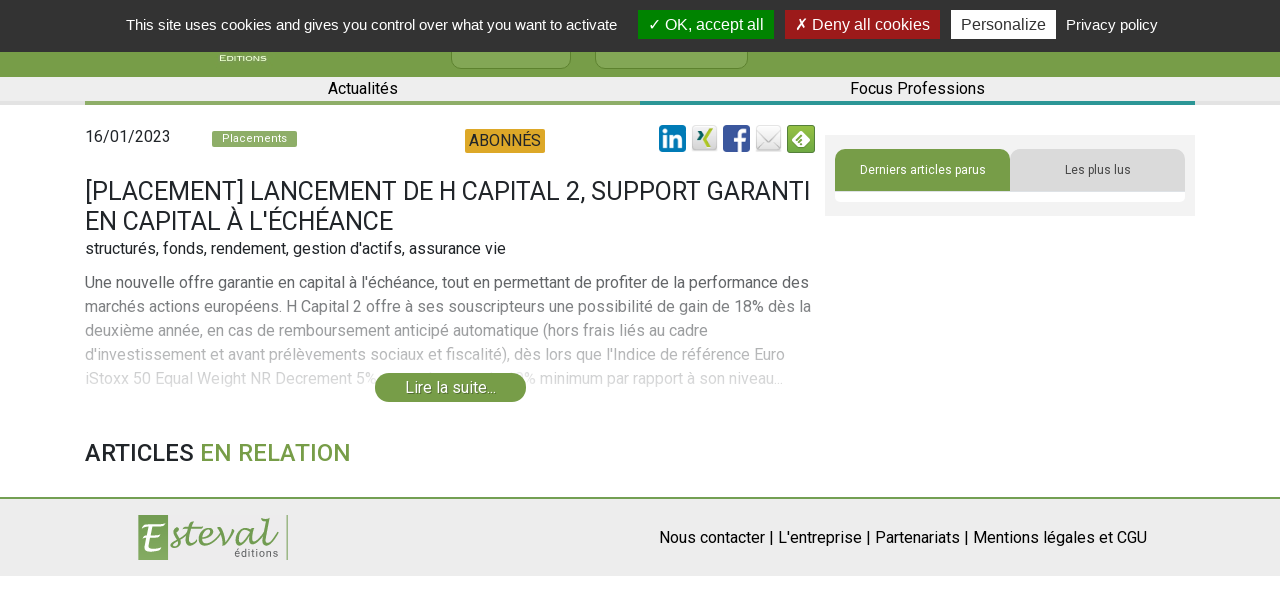

--- FILE ---
content_type: text/html; charset=UTF-8
request_url: https://www.esteval.fr/article.32051.placement-lancement-de-h-capital-2-support-garanti-en-capital-a-l-echeance
body_size: 36562
content:
<!DOCTYPE html>
<html lang="fr">
<head>
<title>[Placement] Lancement de H Capital 2, support garanti en capital à l&#039;échéance - Epargnons Responsable - Le Bas de laine - Esteval</title>

<meta http-equiv="Content-Type" content="text/html; charset=utf-8">
<meta name="viewport" content="width=device-width, initial-scale=1">

<link rel="canonical" href="https://www.esteval.fr/article.32051.placement-lancement-de-h-capital-2-support-garanti-en-capital-a-l-echeance">
    
<META NAME="Keywords" CONTENT="structurés, fonds, rendement, gestion d&#039;actifs, assurance vie"/>
<META NAME="description" CONTENT="Une nouvelle offre garantie en capital à l&#039;échéance, tout en permettant de profiter de la performance des marchés actions européens.  H Capital 2 offre à ses..."/>

<meta name="robots" content="index, follow" />
    
<meta property="og:site_name" content="Esteval, Informations et actualités patrimoine, finance, économie, immobilier" />
<meta property="og:type" content="article"/>
<meta property="og:title" content="[Placement] Lancement de H Capital 2, support garanti en capital à l&#039;échéance - Epargnons Responsable - Le Bas de laine - Esteval"/>
<meta property="og:description" content="Une nouvelle offre garantie en capital à l&#039;échéance, tout en permettant de profiter de la performance des marchés actions européens.  H Capital 2 offre à ses..."/>
<meta property="og:image" content="https://www.esteval.fr/files/articles-slideshow-images/default/placements/Placement%20%284%29.jpg"/>
<meta property="og:url" content="https://www.esteval.fr/article.32051.placement-lancement-de-h-capital-2-support-garanti-en-capital-a-l-echeance"/>
<meta name="twitter:card" content="summary_large_image">
<meta name="twitter:site" content="@bisaga">
<meta name="twitter:creator" content="@bisaga">
<meta name="twitter:title" content="[Placement] Lancement de H Capital 2, support garanti en capital à l&#039;échéance - Epargnons Responsable - Le Bas de laine - Esteval">
<meta name="twitter:description" content="Une nouvelle offre garantie en capital à l&#039;échéance, tout en permettant de profiter de la performance des marchés actions européens.  H Capital 2 offre à ses...">
<meta name="twitter:image" content="https://www.esteval.fr/files/articles-slideshow-images/default/placements/Placement%20%284%29.jpg">

<meta name="google-signin-client_id" content="392062109487-r0q373i7skfukp790au4a7jmaun4laee.apps.googleusercontent.com">

<link rel="alternate" type="application/rss+xml"
          title="Flux RSS Esteval"
          href="/rss/" />

<link rel="shortcut icon" href="/images/favicon.jpg" />

    <script type="application/ld+json">
        {"@context":"https:\/\/schema.org\/","@type":"Organization","name":"Esteval","url":"https:\/\/www.esteval.fr","sameAs":["https:\/\/fr.linkedin.com\/in\/thierry-bisaga-66a77a","https:\/\/www.twitter.com\/bisaga","https:\/\/www.facebook.com\/Estevaleditions\/"]}    </script>
<script type="application/ld+json">
        {"@context":"https:\/\/schema.org\/","@type":"Article","name":"[Placement] Lancement de H Capital 2, support garanti en capital \u00e0 l'\u00e9ch\u00e9ance","author":"Esteval","description":"Une nouvelle offre garantie en capital \u00e0 l'\u00e9ch\u00e9ance, tout en permettant de profiter de la performance des march\u00e9s actions europ\u00e9ens.  H Capital 2 offre \u00e0 ses..."}    </script>

<script src="/js/string.js"></script>

<script>
var IS_AUTHENTICATED = false;
var articleId = 32051;

var GOOGLE_SIGNIN_CLIENT_ID = "392062109487-r0q373i7skfukp790au4a7jmaun4laee.apps.googleusercontent.com";

var FACEBOOK_LOGIN_APP_ID = "557987284566531";
</script>
<script>
function SubmitForm(strFormName)
{
	document.forms[strFormName].submit();
}
function popup(strURL , intWidth , intHeight)
{
	window.open(strURL , "" , "width="+intWidth+",height="+intHeight+",resizable,scrollbars=yes");
}
</script>

<script src="https://code.jquery.com/jquery-3.3.1.min.js"></script>
<script src="https://cdnjs.cloudflare.com/ajax/libs/popper.js/1.12.9/umd/popper.min.js" integrity="sha384-ApNbgh9B+Y1QKtv3Rn7W3mgPxhU9K/ScQsAP7hUibX39j7fakFPskvXusvfa0b4Q" crossorigin="anonymous"></script>

<script src="//cdn.jsdelivr.net/npm/js-cookie@2/src/js.cookie.min.js"></script>

<script src="/tools/readMore/dist/readmore.js?1"></script>
<link rel="stylesheet" href="/tools/readMore/dist/readmore.css">

            <script src="/js/pub.js?ebf9e2cfe8c7bfc26371d97d8299e2af"></script>
                <script src="/js/articlesLoad.js?27ffa957dd20ca14030b626d535e050a"></script>
                <script src="/js/form.js?320c200e081d4e4f4e082369c16acde0"></script>
        
<script src="/tools/tarteaucitron/tarteaucitron.js"></script>

<script>
    tarteaucitron.init({
        "privacyUrl": "/cgu/", /* Privacy policy url */

        "hashtag": "#tarteaucitron", /* Open the panel with this hashtag */
        "cookieName": "tarteaucitron", /* Cookie name */

        "orientation": "top", /* Banner position (top - bottom - middle - popup) */

        "groupServices": false, /* Group services by category */

        "showAlertSmall": false, /* Show the small banner on bottom right */
        "cookieslist": false, /* Show the cookie list */

        "closePopup": false, /* Show a close X on the banner */

        "showIcon": false, /* Show cookie icon to manage cookies */
        //"iconSrc": "", /* Optionnal: URL or base64 encoded image */
        "iconPosition": "BottomRight", /* BottomRight, BottomLeft, TopRight and TopLeft */

        "adblocker": false, /* Show a Warning if an adblocker is detected */

        "DenyAllCta" : true, /* Show the deny all button */
        "AcceptAllCta" : true, /* Show the accept all button when highPrivacy on */
        "highPrivacy": true, /* HIGHLY RECOMMANDED Disable auto consent */

        "handleBrowserDNTRequest": false, /* If Do Not Track == 1, disallow all */

        "removeCredit": true, /* Remove credit link */
        "moreInfoLink": true, /* Show more info link */

        "useExternalCss": false, /* If false, the tarteaucitron.css file will be loaded */
        "useExternalJs": false, /* If false, the tarteaucitron.js file will be loaded */

        //"cookieDomain": ".my-multisite-domaine.fr", /* Shared cookie for multisite */

        "readmoreLink": "/cgu/", /* Change the default readmore link */

        "mandatory": true, /* Show a message about mandatory cookies */
    });
</script>

    <script src="https://www.google.com/recaptcha/api.js" async defer></script>
</head>

<body>

<script src="https://accounts.google.com/gsi/client" async defer></script>
<script src="/js/facebook-login.js"></script>

<script>
    // google analytics
    // UA:  UA-38656508-1
    // GA4: G-YMB6QGS5RC
    tarteaucitron.user.gtagUa = 'G-YMB6QGS5RC';
    // tarteaucitron.user.gtagUa = 'UA-38656508-1';
    tarteaucitron.user.gtagMore = function () {
        additionalGtags.forEach(function (value, index) {
            gtag(value.command, value.target, value.parameters);
        } );

    };
    (tarteaucitron.job = tarteaucitron.job || []).push('gtag');
</script>

<!-- Global site tag (gtag.js) - Google Analytics -->
<script>
    window.dataLayer = window.dataLayer || [];
    function gtag(){dataLayer.push(arguments);}
    // gtag('js', new Date());
    // gtag('config', 'UA-38656508-1');

    let additionalGtags = [];
    function googleAnalytics(command, target, parameters)
    {
        if (Cookies.get("tarteaucitron") !== undefined && Cookies.get("tarteaucitron").indexOf("gtag=true") !== -1) {
            additionalGtags.push({
                "command": command,
                "target": target,
                "parameters": parameters
            });
        } else if (typeof parameters.event_callback === "function") {
            parameters.event_callback();
        }
    }
</script>


    <script>
        $(function () {
            if (document.location.href.indexOf('https://esteval.fr') !== -1) {
                setTimeout(function () {
                    let fixedUrl = document.location.href.replace('https://esteval.fr',
                        'https://www.esteval.fr');
                    document.location.replace(fixedUrl);
                }, 1000);
            }
        });
    </script>
    
<link rel="stylesheet" href="/tools/shadowbox-dist/build/shadowbox.css"
	type="text/css" media="screen" />

<script src="/tools/shadowbox-dist/build/shadowbox.js"></script>

<script>

function moveCloseLink(){ 
    $('#sb-title').after($('#sb-info'));
}


Shadowbox.init({
    language: "fr-FR" ,
    handleOversize: "drag",
    modal: true
    //, displayNav: false
    , onOpen: moveCloseLink
});
</script>
<link href='/css/esteval.3.0.css?15' rel='stylesheet' type='text/css'>

<script src="https://code.jquery.com/jquery-3.3.1.min.js"></script>
<script src="https://cdnjs.cloudflare.com/ajax/libs/popper.js/1.12.9/umd/popper.min.js" integrity="sha384-ApNbgh9B+Y1QKtv3Rn7W3mgPxhU9K/ScQsAP7hUibX39j7fakFPskvXusvfa0b4Q" crossorigin="anonymous"></script>

<script src="//cdn.jsdelivr.net/npm/js-cookie@2/src/js.cookie.min.js"></script>

<script src="/tools/readMore/dist/readmore.js?1"></script>
<link rel="stylesheet" href="/tools/readMore/dist/readmore.css">

<link rel="stylesheet" href="https://maxcdn.bootstrapcdn.com/bootstrap/4.0.0/css/bootstrap.min.css" integrity="sha384-Gn5384xqQ1aoWXA+058RXPxPg6fy4IWvTNh0E263XmFcJlSAwiGgFAW/dAiS6JXm" crossorigin="anonymous">
    <script src="https://maxcdn.bootstrapcdn.com/bootstrap/4.0.0/js/bootstrap.min.js" integrity="sha384-JZR6Spejh4U02d8jOt6vLEHfe/JQGiRRSQQxSfFWpi1MquVdAyjUar5+76PVCmYl" crossorigin="anonymous"></script>

    <!-- FontAwesome -->
    <link rel="stylesheet" href="https://cdnjs.cloudflare.com/ajax/libs/font-awesome/4.7.0/css/font-awesome.min.css">
    <link href="https://fonts.googleapis.com/css?family=Roboto+Slab" rel="stylesheet">
    <link href="https://fonts.googleapis.com/css?family=Roboto:300,400,500" rel="stylesheet">

<link href='/css/wf3/style.css?6' rel='stylesheet' type='text/css'>

<link href="/css/wf3/espace-personnel.css" rel="stylesheet"/>
<link href="/css/wf3/registration.css" rel="stylesheet"/>

<script src="/themes/esteval-v3/functions.js"></script>

<script src="/js/script.js"></script>

<script src="/js/article-loadmore.js"></script>

<div id="CNIL-notice" class="notice notice-info alert-dismissable" style="display: none;"><button class="close" onclick="Cookies.set('ck_cookies_use_accept', '1', { expires: 365 }); $('#CNIL-notice').hide();
" type="button" data-cookie-name="mn-cookie-accept" data-cookie-value="true" data-dismiss="notice">&times;</button>En poursuivant votre navigation sur ce site, vous acceptez l'utilisation de cookies pour vous proposer des contenus et services adapt&eacute;s &agrave; vos centres d'int&eacute;r&ecirc;ts.
<a href="/section.23.mentions-legales-conditions-generales-d-utilisation" class="CNIL-notice__en-savoir-plus">En savoir plus et g&eacute;rer ces param&egrave;tres</a>
<script>// <![CDATA[
$(function () {
  if (Cookies.get('ck_cookies_use_accept') == undefined)
  {
//    $('#CNIL-notice').show();
  }
});
// ]]></script>
</div>
<header class="container-fluid">
    <div class="row align-item-center">
        <div class="container">
            <div class="row">
        <div class="col col-8 col-sm-8 col-md-8 col-lg-8 col-xl-8">
            <!--Navbar-->
            <nav class="d-block d-sm-block d-md-block d-xl-none navbar-light light-blue lighten-4">

                <!-- Collapse button -->
                <button class="navbar-toggler toggler-example" type="button" data-toggle="collapse" data-target="#navbarSupportedContent1" aria-controls="navbarSupportedContent1" aria-expanded="false" aria-label="Toggle navigation">
                        <span class="dark-blue-text">
                            <i class="fa fa-bars fa-1x"></i>
                        </span>
                </button>

                <!-- Collapsible content -->
                <div class="collapse navbar-collapse" id="navbarSupportedContent1">

                    <!-- Links -->
                    <ul class="navbar-nav ml-auto">
                        <li class="nav-item">
                            <i class="fa fa-search fa-lg d-none d-sm-none d-md-none d-xl-block" aria-hidden="true"></i>
                            <form action="index.php">
                                <div class="form-group m-0">
                                    <input type="search" name="search_site_keywords" placeholder="Rechercher sur le site..." class="form-control search_mobile">
                    <input type="hidden" name="special" value="recherche">
                                </div>
                            </form>
                        </li>
                        <li class="nav-item active">
                            <a class="nav-link" href="https://www.esteval.fr/section.7.l-entreprise">L'entreprise
                            <span class="sr-only"></span>
                            </a>
                        </li>
                        <li class="nav-item">
                            <a class="nav-link" href="https://www.esteval.fr/section.93.nos-partenaires">Nos partenaires
                            <span class="sr-only"></span>
                            </a>
                        </li>
                        <li class="nav-item">
                            <a class="nav-link" id="mon-espace" href="/index.php?special=mon-compte">Mon espace</a>
                        </li>
                        <li class="nav-item">
                            <a class="nav-link" href="https://www.facebook.com/Estevaleditions/?ref=hl">Facebook</a>
                        </li>
                        <li class="nav-item">
                            <a class="nav-link" href="https://fr.linkedin.com/in/thierry-bisaga-66a77a">Linkedin</a>
                        </li>
<li class="nav-item">
	<a href="https://www.esteval.fr/section.128.actualites" class="nav-link">Actualités</a>
</li>
<li class="nav-item">
	<a href="https://www.esteval.fr/section.129.focus-professions" class="nav-link">Focus Professions</a>
</li>
<!--
<li class="nav-item">
	<a href="https://www.esteval.fr/section.84.brique-par-brique" class="nav-link">Brique par Brique</a>
</li>
-->
                    </ul>
                    <!-- Links -->

                </div>
                <!-- Collapsible content -->

            </nav>
            <!--/.Navbar-->
            <a href="/"><img class="my-1" src="/images/logo_esteval.jpg" alt="Logo"></a>
            <div class="col reseaux-sociaux d-none d-sm-none d-md-none d-xl-block">
                <a href="https://www.facebook.com/Estevaleditions/?ref=hl" target="_blank">
                    <i class="fa fa-facebook fa-lg" aria-hidden="true"></i>
                </a>
                <a href="https://fr.linkedin.com/in/thierry-bisaga-66a77a" target="_blank">
                    <i class="fa fa-linkedin fa-lg" aria-hidden="true"></i>
                </a>
                <a href="https://www.esteval.fr/section.7.l-entreprise" class="btn btn-esteval btn-entreprise">
                   L'entreprise
                </a>
                <a href="https://www.esteval.fr/section.93.nos-partenaires" class="btn btn-esteval btn-entreprise">
                   Nos partenaires
                </a>
            </div>
        </div>
        <div class="col col-4 col-sm-4 col-md-4 col-lg-4 justify-content-end position-static">
            <!--
            <a class="e-magasinesLink d-none d-sm-none d-md-none d-xl-flex" href="/librairie">
                <div class="e-magasines">
                    <i class="fa fa-book" aria-hidden="true"></i>
                    e-magasines
                    <br> &amp; livres blancs
                </div>
            </a>
            -->

            <a id="header-login-register-button" class="connectLink d-xl-flex" data-toggle="modal" data-target=".bd-login-register-modal-lg" data-remote="login" style="display: none !important;">
	<div class="connect">
		<i class="fa fa-user" aria-hidden="true"></i>
		<div class="d-none d-sm-none d-md-none d-xl-flex">
			Connexion
			<br> / Inscription
		</div>
	</div>
</a>
<a id="header-profile-button" class="connectLink d-xl-flex" style="display: none !important;" href="/index.php?special=mon-compte">
	<div class="connect">
		<i class="fa fa-user" aria-hidden="true"></i>
		<div class="d-none d-sm-none d-md-none d-xl-flex">
			Mon espace
		</div>
	</div>
</a>

<script src="/js/login-register.js"></script>

<div class="modal fade bd-login-register-modal-lg" tabindex="-1" role="dialog" aria-label="Inscription" aria-hidden="true">
  <div class="modal-dialog modal-lg popupConnect">
    <div class="modal-content">
      <div class="container ">
        <div class="row">
          <div class="col-6">
            <div id="headerConnexion" class="modal-header">
              <div class="login-modal__connectez-vous">Connectez-vous...</div>
            </div>
            <div class="modal-body">
              <form class="connexion" action="login.php" method="post">
                <div class="form-group">
                  <input type="email" class="form-control" id="exampleInputEmail1" placeholder="adresse@email.fr" name="EMAIL" required>
                </div>
                <div class="form-group">
                  <input type="password" class="form-control" id="exampleInputPassword1" placeholder="Votre mot de passe" name="PASSWD" required>
                </div>
                <div class="form-group">
                  <input type="checkbox" name="REMEMBER" id="REMEMBER" checked>&nbsp;<label for="REMEMBER">Automatique</label>
                </div>
                <button type="submit" id="connexion" class="btn btn-primary">Me connecter !</button>
                <a href="/index.php?special=problemeconnexion">Mot de passe oublié ?</a>
              </form>
            </div>
          </div>

          <div class="col-6">
            <div id="headerInscription" class="modal-header">
              <div class="login-modal__inscrivez-vous">Inscrivez-vous...</div>
            </div>
            <div class="modal-body">
              <form action="/index.php?special=inscription" class="inscription" method="POST">
                <div class="form-group">
                  <input type="text" name="NOM" class="form-control" placeholder="Nom" required>
                </div>
                <div class="form-group">
                  <input type="text" name="PRENOM" class="form-control" placeholder="Prénom" required>
                </div>
                <div class="form-group">
                  <input type="email" name="EMAIL" class="form-control" id="EMAIL" placeholder="adresse@email.fr" required>
                </div>
                <button type="submit" id="inscription" class="btn btn-primary">M'inscrire !</button>
              </form>
            </div>
          </div>
        </div>
        <div class="row">
          <div class="col-12">
                <p class="loginSocials">Vous pouvez également vous inscrire ou vous connecter via...</p>
                <div class="row no-gutters">
                  <div class="col-12" style="text-align: center; display: flex; justify-content: center;">
                    <div id="g_id_onload"
     data-client_id="392062109487-r0q373i7skfukp790au4a7jmaun4laee.apps.googleusercontent.com"
     data-context="signin"
     data-ux_mode="popup"
     data-login_uri="https://www.esteval.fr/api/google-gsi-login.php"
     data-auto_prompt="false">
</div>
<div class="g_id_signin loginWith-link"
     data-type="icon"
     data-shape="square"
     data-theme="outline"
     data-text="S'identifier avec Google"
     data-size="large"
>
</div>
                    <a href="#" class="loginWith-link" onClick="FrdNcyFacebookLogin();"><img src="/images/facebook_36.png" style="width: 40px; height: 40px;" 
ALT="S'identifier avec Facebook" 
TITLE="S'identifier avec Facebook" 
aria-label="S'identifier avec Facebook" border="0"></a>

                    <!-- _linkedin-login -->
<a href="/login-with-linkedin.php" class="loginWith-link"><img src="/images/linkedin_36.png" style="width: 40px; height: 40px;" 
ALT="S'identifier avec LinkedIn" 
TITLE="S'identifier avec LinkedIn" 
aria-label="S'identifier avec LinkedIn"></a>

                  </div>
                </div>
<p></p>
          </div>
        </div>
      </div>
    </div>
  </div>
</div>



            <!--
            <a href="/index.php?special=mon-compte">
                <button type="button" class="btn btn-abonnement btn-esteval d-none d-sm-none d-md-none d-xl-block">S'abonner</button>
            </a>
            -->
            <form action="index.php">
                <div class="form-group m-0 search" style="display: none;">
                    <input type="hidden" name="special" value="recherche">
                    <input type="search" name="search_site_keywords" placeholder="Rechercher sur le site..." class="form-control search-text">
                    <button type="submit" class="btn btn-vesteval search-button">Rechercher</button>
                </div>
            </form>
            <i class="fa fa-search fa-lg d-none d-sm-none d-md-none d-xl-block" aria-hidden="true"></i>
        </div>
    </div>
        </div>
    </div>
    <div class="row align-item-center all_category d-none d-xl-block">
        <div class="container">
            <div class="row">
                <div class="col rubrique">
                    <a href="https://www.esteval.fr/section.128.actualites" class="menu1">
                        Actualités
                    </a>
                    <a href="https://www.esteval.fr/section.129.focus-professions" class="menu2">
                        Focus Professions
                    </a>
<!--
                    <a href="https://www.esteval.fr/section.84.brique-par-brique" class="menu3">
                        Brique
                        <span class="d-md-none">
                            <br>
                        </span>
                        par&nbsp;Brique
                    </a>
-->
                </div>
            </div>
        </div>
    </div>
</header>


<main class="container page-article" lang="fr">

    <div class="row no-gutters">
        <div class="col-xs-12 col-lg-8">
                    <div  id="pub-haut" class="form-group" style="
display: none;
min-height: 100px; text-align: center;
margin-left: auto;
margin-right: auto;
">
    <div id="pub-haut-logos">
    </div>

    <script>
        $(function () {
            loadPubHaut("85", "32051");
        });
    </script>
</div>

            <div class="left-container">
                <div class="row titre">
                    <div class="col-12">
                        <div class="row" style="margin-bottom: 15px;">
                            <div class="col-md-2 article-date-pub">16/01/2023</div>
                            <div class="col-md-4" style="padding-top: 0px;">
                                <div class="rubrique_index" style="background-color: #8eae68;">
                                    Placements
                                </div>
                            </div>
                            <div class="col-md-1" style="padding-top: 4px;">
                                <span style="
                                    display: inherit;
                                ">
                                <span class="article__premium-marker">
  ABONN&Eacute;S
</span>

                                </span>

                            </div>
                            <div class="col-md-5">
                                
		<div style='float: right;'>
			<div style='float: left; margin-left: 5px;'><a href='https://www.linkedin.com/shareArticle?mini=true&url=https%3A%2F%2Fwww.esteval.fr%2Farticle.32051.placement-lancement-de-h-capital-2-support-garanti-en-capital-a-l-echeance&title=%5BPlacement%5D+Lancement+de+H+Capital+2%2C+support+garanti+en+capital+%C3%A0+l%27%C3%A9ch%C3%A9ance&summary=Une+nouvelle+offre+garantie+en+capital+%C3%A0+l%27%C3%A9ch%C3%A9ance%2C+tout+en+permettant+de+profiter+de+la+performance+des+march%C3%A9s+actions+europ%C3%A9ens.%0D%0AH+Capital+2+offre+%C3%A0+ses+souscripteurs+une+possibilit%C3%A9+de+gain+de...&source=' target='_blank'><img src='/images/linkedin_32.png' height='27' alt='Partager par Linked-In' aria-label='Logo Linked-In'></a></div>
			<div style='float: left; margin-left: 5px;'><a href='https://www.xing.com/spi/shares/new?url=https%3A%2F%2Fwww.esteval.fr%2Farticle.32051.placement-lancement-de-h-capital-2-support-garanti-en-capital-a-l-echeance' target='_blank'><img src='/images/xing_32.png' height='27' alt='Partager par Xing' aria-label='Logo Xing'></a></div>
			<div style='float: left; margin-left: 5px;'><a href='https://www.facebook.com/sharer/sharer.php?u=https%3A%2F%2Fwww.esteval.fr%2Farticle.32051.placement-lancement-de-h-capital-2-support-garanti-en-capital-a-l-echeance&t=%5BPlacement%5D+Lancement+de+H+Capital+2%2C+support+garanti+en+capital+%C3%A0+l%27%C3%A9ch%C3%A9ance' target='_blank'><img src='/images/facebook_32.png' height='27' alt='Partager par Facebook' aria-label='Logo Facebook'></a></div>
			
			<div style='float: left; margin-left: 5px;'><a href='mailto:?subject=%5BPlacement%5D%20Lancement%20de%20H%20Capital%202%2C%20support%20garanti%20en%20capital%20%C3%A0%20l%27%C3%A9ch%C3%A9ance&body=https%3A%2F%2Fwww.esteval.fr%2Farticle.32051.placement-lancement-de-h-capital-2-support-garanti-en-capital-a-l-echeance%0D%0A%0D%0A%5BPlacement%5D%20Lancement%20de%20H%20Capital%202%2C%20support%20garanti%20en%20capital%20%C3%A0%20l%27%C3%A9ch%C3%A9ance%0D%0A%0D%0AUne%20nouvelle%20offre%20garantie%20en%20capital%20%C3%A0%20l%27%C3%A9ch%C3%A9ance%2C%20tout%20en%20permettant%20de%20profiter%20de%20la%20performance%20des%20march%C3%A9s%20actions%20europ%C3%A9ens.%0D%0AH%20Capital%202%20offre%20%C3%A0%20ses%20souscripteurs%20une%20possibilit%C3%A9%20de%20gain%20de...'><img src='/images/email_32.png' height='27' alt='Partager par email' aria-label='Enveloppe'></a></div>
			
			<div style='float: left; margin-left: 5px;'>
				<a href='https://feedly.com/i/subscription/feed/https%3A%2F%2Fwww.esteval.fr%2Frss%2F'  target='blank'><img id='feedlyFollow' src='https://s3.feedly.com/img/follows/feedly-follow-square-volume_2x.png' alt='Suivez-nous sur feedly' width='28' height='28'></a>
			</div>
		</div>
		<div style='clear: both;'></div>
		
                            </div>
                        </div>
                        <div class="row">
                            <div class="col-12">
                                <h1 class="m-0">[Placement] Lancement de H Capital 2, support garanti en capital à l'échéance</h1>
                            </div>
                        </div>

                    </div>
                </div>
                <div class="row">
                    <div class="col-12">

                        <div class="article-keywords">structurés, fonds, rendement, gestion d'actifs, assurance vie</div>
                        <div class="d-xs-block d-sm-block d-md-block d-lg-none mt-1">
                            <div id="article-annonceurs" 
style="display: none"

class="article-annonceurs form-group">
    La rubrique [Placements] <br>
    est soutenue par
    <div class="logos"></div>
</div>

                        </div>

                        <div class="article-texte article_texte read-more">
                            Une nouvelle offre garantie en capital à l'échéance, tout en permettant de profiter de la performance des marchés actions européens.
H Capital 2 offre à ses souscripteurs une possibilité de gain de 18% dès la deuxième année, en cas de remboursement anticipé automatique (hors frais liés au cadre d'investissement et avant prélèvements sociaux et fiscalité), dès lors que l'Indice de référence Euro iStoxx 50 Equal Weight NR Decrement 5% est en hausse de 10% minimum par rapport à son niveau...<br><br><div style='font-size: 14px; font-style: italic;'>
                    <span class='article-private-not-authentified'>
                        Ce contenu est réservé aux abonnés. <a href='/index.php?special=login'>Procédez à votre inscription et choisissez votre formule d'abonnement</a>
                    </span>
                    <span class='article-private-authentified-but-not-subscribed'>
                        L'accès à ce contenu requiert un abonnement. <a href='/index.php?special=mon-compte'>Accédez à votre compte pour choisir la formule qui vous convient</a>
                    </span>
                    <span class='article-private-authentified-but-not-subscribed-to-right-publication'>
                        Ce contenu n’est pas inclus dans votre abonnement. <a href='/index.php?special=mon-compte'>Bénéficiez de notre offre d'abonnement "tout Esteval" pour accéder à tous nos espaces éditoriaux !</a>
                    </span>                        
                </div>
                
<script>
$(function () {
    $.ajax({
        method: "post",
	    url: "/api/userProfile.php",
        data: [],
        success: function(data) {
            if (data.isAuthenticated !== true) {
                    $(".article-private-not-authentified").show();
            } else {
                if (data.hasSubscribedToChargedNewsletter !== true) {
                    $(".article-private-authentified-but-not-subscribed").show();
                } else {
                    $(".article-private-authentified-but-not-subscribed-to-right-publication").show();
                }
            }
        }
        , error: function(jqXHR, textStatus, errorThrown) {
        }
    });
});
</script>
			
                
                            <div class="article-signature"></div>
                            <p class="prompt"><a class="button readMore-button " href="#">Lire
                                la suite...</a></p>
                        </div>


                        <div style="clear: both"></div>
                        <br>
                        <div class="row titre-article">
                            <div class="col-12">
                                <h2>Articles <span>en relation</span></h2>
                                <div id="articles-relatifs-a-article" class="row articles">
                                </div>
                                <script>
                                    $(function () {
                                        loadArticlesRelatifsAArticle("relatifsAArticle", "32051", 4, "#articles-relatifs-a-article");
                                    });
                                </script>
                            </div>
                        </div>

                        <div class="hidden"><a href='https://www.esteval.fr/article.43960.placement-nouveau-contrat-d-assurance-vie-haut-de-gamme-et-accessible-a-tous'>[Placement] Nouveau contrat d’assurance vie haut de gamme et accessible à tous </a><br>
<a href='https://www.esteval.fr/article.44061.placement-lancement-du-dernier-ne-des-gammes-h'>[Placement] Lancement du dernier-né des Gammes H </a><br>
<a href='https://www.esteval.fr/article.43695.placement-h-performance-66-un-objectif-de-gain-de-36-pourcents-des-la-1ere-annee'>[Placement] H Performance 66, un objectif de gain de 36% dès la 1ère année</a><br>
<a href='https://www.esteval.fr/article.44123.placement-lancement-d-un-fonds-d-actions-thematique-dedie-a-l-autonomie-europeenne'>[Placement] Lancement d'un fonds d'actions thématique dédié à l’autonomie européenne </a><br>
<a href='https://www.esteval.fr/article.44119.placement-lancement-d-une-nouvelle-strategie-en-actions'>[Placement] Lancement d’une nouvelle stratégie en actions</a><br>
<a href='https://www.esteval.fr/article.44095.placement-lancement-d-un-nouveau-fonds-professionnel-de-capital-investissement-dedie-a'>[Placement] Lancement d’un nouveau fonds professionnel de capital investissement dédié à l'hôtellerie de plein air haut de gamme </a><br>
</div>

                    </div>
                </div>
            </div>

        </div>

        <aside class="d-lg-block col-xs-12 col-lg-4">
    <div class="sidebar">
        <div class="d-none d-lg-block">
            <div id="article-annonceurs" 
style="display: none"

class="article-annonceurs form-group">
    La rubrique [Placements] <br>
    est soutenue par
    <div class="logos"></div>
</div>

        </div>
        <div class="row sidebar__articles">
            <div class="col-12">
                <div id="exTab2" class="flux-infos">
                    <ul class="nav nav-tabs">
                        <li class="active">
                            <a href="#1" data-toggle="tab" class="active">Derniers articles parus</a>
                        </li>
                        <li>
                            <a href="#2" data-toggle="tab">Les plus lus</a>
                        </li>
                    </ul>

                    <div class="tab-content ">
                        <div class="tab-pane active" id="1">
                            <script>
                                $(function () {
                                    loadArticles("topLatestTitles", "#home-page-side-bar__latest");
                                });
                            </script>
                            <ul id="home-page-side-bar__latest">
                            </ul>
                        </div>
                        <div class="tab-pane" id="2">
                            <script>
                                $(function () {
                                    loadArticles("topMostReadTitles", "#home-page-side-bar__mostread");
                                });
                            </script>
                            <ul id="home-page-side-bar__mostread">
                            </ul>
                        </div>
                    </div>
                </div>
            </div>
        </div>

        <div class="row">
            <div class="col-12">
                &nbsp;
            </div>
        </div>

        <div class="row">
            <div class="col col-12 col-xs-12">
                <div  id="pub-droite" class="form-group" style="
display: none;
min-height: 100px; text-align: center;
margin-left: auto;
margin-right: auto;
">
    <div>Nos Sponsors :</div>
    <div id="pub-droite-logos">
    </div>

    <script>
        $(function () {
            loadPubDroite("85", "32051");
        });
    </script>
</div>

            </div>
        </div>
    </div>
</aside>


    </div>

</main>

<footer>
        <div class="container-fluid">
            <div class="row">
        <div class="container">
            <div class="row">
                <div class="col-12 col-sm-12 col-md-3 text-center">
                    <a href="/"><img class="my-3" style="width: 150px; height: 45px;" src="/images/logo-esteval.svg" alt="Logo"></a>
                </div>
                <div class="col-12 col-sm-12 col-md-9 text-center">
                    <nav class="navigation_footer mr-md-5 justify-content-center justify-content-md-end">
                        <ul class="barlateral">
                            <li>
                                <a href="https://www.esteval.fr/index.php?special=contact">Nous contacter |</a>
                            </li>
                            <li>
                                <a href="https://www.esteval.fr/section.7.l-entreprise">L'entreprise |</a>
                            </li>
                            <li>
                                <a href="https://www.esteval.fr/section.93.nos-partenaires">Partenariats |</a>
                            </li>
                            <li>
                                <a href="https://www.esteval.fr/section.23.mentions-legales-conditions-generales-d-utilisation">Mentions légales et CGU</a>
                            </li>
                        </ul>
                    </nav>
                </div>
            </div>
        </div>
            </div>
        </div>
    </footer>


    <script>
        $(function () {
            loadArticleRubriqueAnnonceursByCssSelector(".article-annonceurs", "placements");
        });
    </script>



</body>
</html>


--- FILE ---
content_type: application/javascript; charset=utf-8
request_url: https://www.esteval.fr/js/script.js
body_size: 99
content:

$(function() {


    // Script pour afficher la barre de recherche
    $(".search").hide();
    $(".fa-search").click(function(){
            $(".search").fadeToggle("slow");
    });

}); // fin de function


--- FILE ---
content_type: application/javascript; charset=utf-8
request_url: https://www.esteval.fr/js/articlesLoad.js?27ffa957dd20ca14030b626d535e050a
body_size: 5286
content:
/**
 * load articles in side bar - and related below article?
 * */
function loadArticles(type, domContainerSelector) {
    var path;
    switch(type) {
        case 'topLatestTitles':
            path = "topLatestTitles";
            break;
        case 'topMostReadTitles':
            path = "topMostReadTitles";
            break;
        default:
            return;
    }
    $.ajax({
        method: "get",
        url: "/api/articles/"+path,
        data: [],
        beforeSend: function(request) {
            return request.setRequestHeader('X-Csrf-Token', Cookies.get('CSRF_TOKEN'));
        },
        //dataType: "jsonp",
        //contentType: "application/json; charset=utf-8",
        success: function(data) {
            var html = '';
            if (typeof data === 'string') {
                data = (JSON).parse(data);
            }
            for(var i = 0; i < data.length; i++) {
                var article = data[i];
                html += "<li>\n"
                    + "<a href='" + article.accessUrl + "'>\n"
                    + "<div class='ArticlesDerniersParus-article-date'>" + article.publicationDate + "</div>\n"
                    + "<div class='ArticlesDerniersParus-article-titre'>" + article.title + "</div>\n"
                    + "</a>\n"
                    + "</li>\n";
            };
            $(domContainerSelector).html(html);
        }
        , error: function(jqXHR, textStatus, errorThrown) {
            console.log("erreur lors du chargement des articles");
        }
    });
}

/**
 * load articles in side bar - and related below article?
 * */
function loadArticlesRelatifsAArticle(type, articleId, nb, domContainerSelector) {
    $.ajax({
        method: "get",
        url: "/api/articles/relatedToArticle/"+articleId+"/"+nb,
        data: [],
        beforeSend: function(request) {
            return request.setRequestHeader('X-Csrf-Token', Cookies.get('CSRF_TOKEN'));
        },
        //dataType: "jsonp",
        //contentType: "application/json; charset=utf-8",
        success: function(data) {
            var html = '';
            if (typeof data === 'string') {
                data = (JSON).parse(data);
            }
            for(var i = 0; i < data.length; i++) {
                /*
                * */
                var article = data[i];
                html += '<div class="article-vignette col col-xs-12 col-lg-6">\n' +
                    '<article>\n' +
                    '    <a href="'+article.accessUrl+'">\n' +
                    '    <div class="content_article">\n' +
                    '        <div style="position:relative;z-index:1">\n' +
                    '            <div class="content_image" style="\n' +
                    '\t\t\t\t\t\tbackground-repeat: no-repeat;\n' +
                    '\t\t\t\t\t\tbackground-size: cover;\n' +
                    '\t\t\t\t\t\tbackground-position: center center;\n' +
                    '\t\t\t\t\t\tbackground-image: url(\''+article.imageUrl+'\')"\n' +
                    '            alt="'+article.title+'">\n' +
                    '        </div>\n' +
                    '        <div class="rubrique_index" style="background-color: '+article.rubriqueBgColor+';">\n' +
                    '        '+article.rubrique+'\n' +
                    '    </div>\n' +
                    '    <div class="article-vignette__premium-marker"\n' +
                    '         style=\'\n' +
                    '\t\t\t\t    display: '+(article.public === 1?"none":"display")+';\n' +
                    '\t\t\t\t\'\n' +
                    '    >\n' +
                    '        ABONNES\n' +
                    '    </div>\n' +
                    '\n' +
                    '    <div class="text_article">\n' +
                    '        '+article.title+'\n' +
                    '    </div>\n' +
                    '    </div>\n' +
                    '    </div>\n' +
                    '    </a>\n' +
                    '    <p class="raw_nowrap">'+article.teaser+'</p>\n' +
                    '    <div class="row m-0">\n' +
                    '        <div class="col-6 p-0 reseaux-sociaux">\n' +
                    '            <a href="'+article.sharingUrlForLinkedin+'" target="_blank">\n' +
                    '            <i class="fa fa-linkedin fa-lg" aria-hidden="true"></i>\n' +
                    '            </a>\n' +
                    '            <a href="'+article.sharingUrlForFacebook+'" target="_blank">\n' +
                    '            <i class="fa fa-facebook fa-lg" aria-hidden="true"></i>\n' +
                    '            </a>\n' +
                    '        </div>\n' +
                    '        <div class="col-6 p-0 d-flex justify-content-end">\n' +
                    '            <div class="suite"><a href="'+article.accessUrl+'" class="btn-suite">Lire la suite</a></div>\n' +
                    '        </div>\n' +
                    '    </div>\n' +
                    '</article>\n' +
                    '</div>\n';
            };
            $(domContainerSelector).html(html);
        }
        , error: function(jqXHR, textStatus, errorThrown) {
            console.log("erreur lors du chargement des articles");
        }
    });
}
